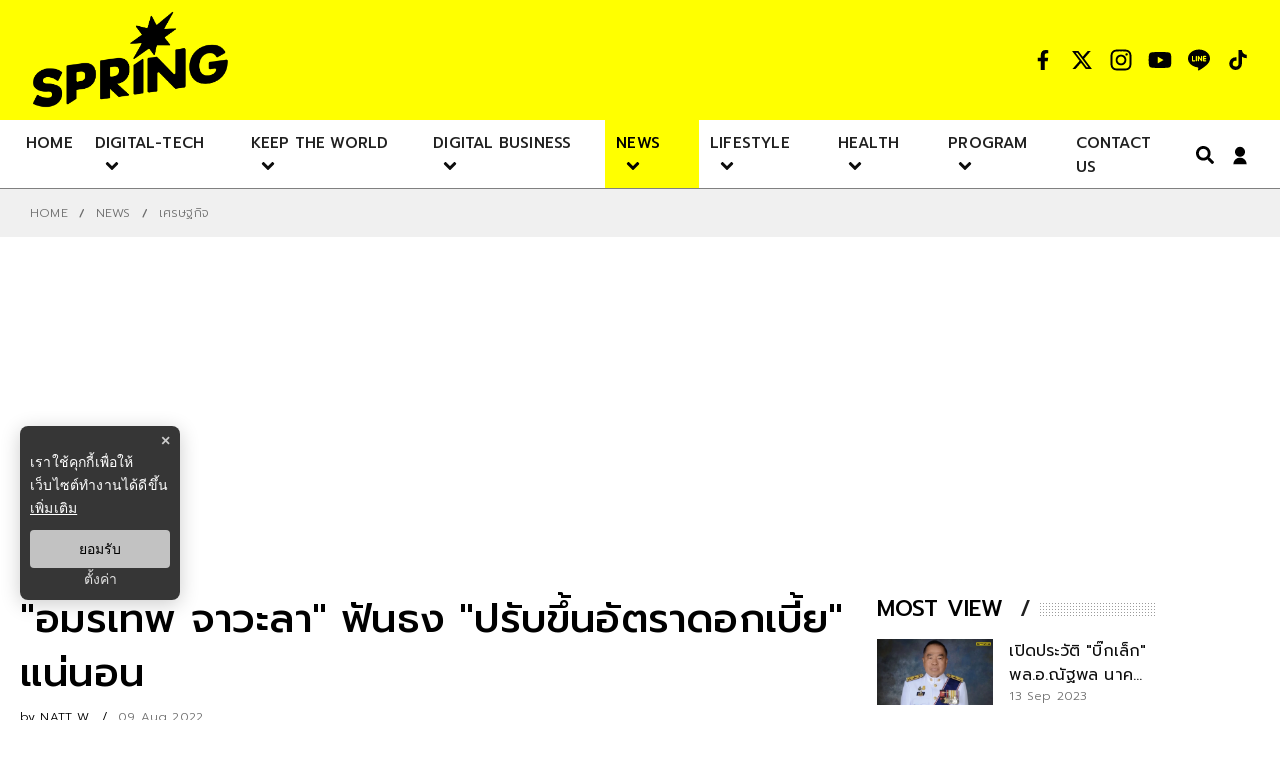

--- FILE ---
content_type: text/html; charset=utf-8
request_url: https://www.google.com/recaptcha/api2/aframe
body_size: 265
content:
<!DOCTYPE HTML><html><head><meta http-equiv="content-type" content="text/html; charset=UTF-8"></head><body><script nonce="aymho52faQ6dKQN3Ihl7NQ">/** Anti-fraud and anti-abuse applications only. See google.com/recaptcha */ try{var clients={'sodar':'https://pagead2.googlesyndication.com/pagead/sodar?'};window.addEventListener("message",function(a){try{if(a.source===window.parent){var b=JSON.parse(a.data);var c=clients[b['id']];if(c){var d=document.createElement('img');d.src=c+b['params']+'&rc='+(localStorage.getItem("rc::a")?sessionStorage.getItem("rc::b"):"");window.document.body.appendChild(d);sessionStorage.setItem("rc::e",parseInt(sessionStorage.getItem("rc::e")||0)+1);localStorage.setItem("rc::h",'1768722489972');}}}catch(b){}});window.parent.postMessage("_grecaptcha_ready", "*");}catch(b){}</script></body></html>

--- FILE ---
content_type: application/javascript; charset=utf-8
request_url: https://fundingchoicesmessages.google.com/f/AGSKWxWA1R37Fn8jdRW2KM77ufbV18bpjLf1MyGsnURC2NbGtz-vKfL_YP2Ls3wjtR8vbqwFLhDEVTQulbsZ_uUxwr6HlMemsY6vnLNDyWYwQNFbJ_SgqvsT21RH-VfmgFAvmNBZLlnGIpk6JKMnV6i2RnZyhFTX5H8yPSEs7gZaNOK00wTpcbJ7KER_JUxc/_/ads-restrictions./adultimate./advertise125x125./randomad300x250nsfw..net/ads?
body_size: -1290
content:
window['e3efc59b-4c2c-48b9-8de5-17300964f6be'] = true;

--- FILE ---
content_type: application/javascript
request_url: https://cdn.izooto.com/scripts/9a07d83a1a7e3bc5d590b4f74234200752a5c909.js
body_size: 602
content:
try{window.izConfig={"client":39029,"sourceOrigin":"https:\/\/www.springnews.co.th","domainRoot":"","webPushId":"","webServiceUrl":"","isSdkHttps":1,"customPixelLink":"","mobileAllowed":1,"serviceWorkerName":"\/service-worker.js","manifestName":"\/manifest.json","desktopAllowed":1,"setEnr":1,"izootoStatus":1,"debug":0,"siteUrl":"https:\/\/www.springnews.co.th","promptDelay":0,"repeatPromptDelay":0,"tagsEnabled":1,"welcomeNotification":{"status":0,"title":"","body":"","icon":"","url":"","showAfter":0,"clickTimeout":0},"locale":"en","vapidPublicKey":"BKZz5rX8i7DMikINcmhy0elnvYbf-iVcZzo9tnYAgx6Vu1gHdGlliEm4_qbWIEskDQyNtJHyIMXa0ClqXUbUulI","branding":0};var container=document.body?document.body:document.head;if(""!==izConfig.customPixelLink){var _izAlt=document.createElement("script");_izAlt.id="izootoAlt",_izAlt.src=izConfig.customPixelLink,container.appendChild(_izAlt)}else{var _iz=document.createElement("script");_iz.id="izootoSdk",_iz.src="https://cdn.izooto.com/scripts/sdk/izooto.js",container.appendChild(_iz)}}catch(err){}

--- FILE ---
content_type: application/javascript; charset=utf-8
request_url: https://fundingchoicesmessages.google.com/f/AGSKWxV4dPxAolMdV-1oKsHMjPCdRB0C3s8CTbZuiMaZVFz0FYfsH4AveezGRslrwokzUnEdpmKTwQ5Sx3Zn88w8_SimY7RaQ62nPJfZzR2rcS33iCgTFIAueBaeZR9s3whxBB8MrjQa4g==?fccs=W251bGwsbnVsbCxudWxsLG51bGwsbnVsbCxudWxsLFsxNzY4NzIyNDg1LDUwNTAwMDAwMF0sbnVsbCxudWxsLG51bGwsW251bGwsWzddXSwiaHR0cHM6Ly93d3cuc3ByaW5nbmV3cy5jby50aC9uZXdzLzgyODI2MyIsbnVsbCxbWzgsIk05bGt6VWFaRHNnIl0sWzksImVuLVVTIl0sWzE5LCIyIl0sWzE3LCJbMF0iXSxbMjQsIiJdLFsyOSwiZmFsc2UiXV1d
body_size: -210
content:
if (typeof __googlefc.fcKernelManager.run === 'function') {"use strict";this.default_ContributorServingResponseClientJs=this.default_ContributorServingResponseClientJs||{};(function(_){var window=this;
try{
var OH=function(a){this.A=_.t(a)};_.u(OH,_.J);var PH=_.Zc(OH);var QH=function(a,b,c){this.B=a;this.params=b;this.j=c;this.l=_.F(this.params,4);this.o=new _.bh(this.B.document,_.O(this.params,3),new _.Og(_.Ok(this.j)))};QH.prototype.run=function(){if(_.P(this.params,10)){var a=this.o;var b=_.ch(a);b=_.Jd(b,4);_.gh(a,b)}a=_.Pk(this.j)?_.Xd(_.Pk(this.j)):new _.Zd;_.$d(a,9);_.F(a,4)!==1&&_.H(a,4,this.l===2||this.l===3?1:2);_.Dg(this.params,5)&&(b=_.O(this.params,5),_.fg(a,6,b));return a};var RH=function(){};RH.prototype.run=function(a,b){var c,d;return _.v(function(e){c=PH(b);d=(new QH(a,c,_.A(c,_.Nk,2))).run();return e.return({ia:_.L(d)})})};_.Rk(8,new RH);
}catch(e){_._DumpException(e)}
}).call(this,this.default_ContributorServingResponseClientJs);
// Google Inc.

//# sourceURL=/_/mss/boq-content-ads-contributor/_/js/k=boq-content-ads-contributor.ContributorServingResponseClientJs.en_US.M9lkzUaZDsg.es5.O/d=1/exm=kernel_loader,loader_js_executable/ed=1/rs=AJlcJMzanTQvnnVdXXtZinnKRQ21NfsPog/m=web_iab_tcf_v2_signal_executable
__googlefc.fcKernelManager.run('\x5b\x5b\x5b8,\x22\x5bnull,\x5b\x5bnull,null,null,\\\x22https:\/\/fundingchoicesmessages.google.com\/f\/AGSKWxXuKh27axgumlsMRmQ1tUkvOisDJ3mNT9Go-rlJCyL8jxcKuU6gsugfj9hDgAcHG3ig-DYJxvj2zPpUMyHSvv2qIYDaoprztA1MIycqXqht0T-CwVwdwUmZfqX7lbFl__Xv3wYOIg\\\\u003d\\\\u003d\\\x22\x5d,null,null,\x5bnull,null,null,\\\x22https:\/\/fundingchoicesmessages.google.com\/el\/AGSKWxX1Nsj3qZLOy7ge08lUbpe6y-fU2n4U6qUzysfINuGJgE9-gTcWd8WWlFdGdP7mE0KuQGI2fQ8i1UbLxVxHpY_8k0-8oWCuyYkaNOmW0jBp8EbC5FxVzSnFc8uoqXi0QHb_7yMTrQ\\\\u003d\\\\u003d\\\x22\x5d,null,\x5bnull,\x5b7\x5d\x5d\x5d,\\\x22springnews.co.th\\\x22,1,\\\x22en\\\x22,null,null,null,null,1\x5d\x22\x5d\x5d,\x5bnull,null,null,\x22https:\/\/fundingchoicesmessages.google.com\/f\/AGSKWxXFjuhDImYF4zAceS18_wzIXwkSO9wmr-3ZQpNSGhU-mYgy6CETKh8J1DxyNXux_ky-WUD2cN6Wa6FLVwP1Kvl9Hurrx5ebkHJcEp9MgJPNxMZ6qpMC5RZY4xWSuV-L4OF_s5m6HQ\\u003d\\u003d\x22\x5d\x5d');}

--- FILE ---
content_type: application/javascript; charset=UTF-8
request_url: https://www.springnews.co.th/_next/static/chunks/3368.4a2a92ef4e150518.js
body_size: 431
content:
"use strict";(self.webpackChunk_N_E=self.webpackChunk_N_E||[]).push([[3368],{3368:function(n,e,t){t.r(e);var i=t(6042),a=t(9396),l=t(7297),r=t(5893),c=t(6486),o=t.n(c),d=t(5152),s=t.n(d),f=t(16),u=t(6203),v=t(5651);function h(){var n=(0,l.Z)(["\n  .card-nav-full {\n    margin: 10px 0;\n    .card-content {\n      padding: 0 15px;\n      h3 {\n        color: #fff;\n        font-size: 14px;\n        font-weight: 400;\n        transition: all 0.3s ease-in-out;\n        &:hover {\n          text-decoration: underline;\n          text-decoration-color: #fff;\n          color: var(--primary-color);\n        }\n      }\n      .item-card-nav {\n        span {\n          color: #6f6f6f;\n          font-size: 12px;\n          font-weight: 300;\n        }\n      }\n    }\n  }\n"]);return h=function(){return n},n}var x=s()(Promise.all([t.e(1216),t.e(358)]).then(t.bind(t,3530)),{loadableGenerated:{webpack:function(){return[3530]}}}),p=v.ZP.div.withConfig({componentId:"sc-adcc1fe0-0"})(h());e.default=function(n){var e=n.data,t=n.eventDatalayer;if(o().isEmpty(e))return null;var l=(0,u.WR)(null===e||void 0===e?void 0:e.published_at);return(0,r.jsx)(p,{children:(0,r.jsx)("a",{href:null===e||void 0===e?void 0:e.link,title:e.title,onClick:function(){return(0,f.dE)((0,a.Z)((0,i.Z)({},t),{data:(0,a.Z)((0,i.Z)({},t.data),{title:null===e||void 0===e?void 0:e.title})}))},children:(0,r.jsxs)("div",{className:"row card-nav-full",children:[(0,r.jsx)("div",{className:"thumbnail col-4",children:(0,r.jsx)(x,{image:e.image,title:e.title})}),(0,r.jsxs)("div",{className:"col-8 card-content",children:[(0,r.jsx)("h3",{className:"text-excerpt-2",children:e.title}),(0,r.jsx)("div",{className:"item-card-nav",children:(0,r.jsx)("span",{children:l})})]})]})})})}}}]);
//# sourceMappingURL=3368.4a2a92ef4e150518.js.map